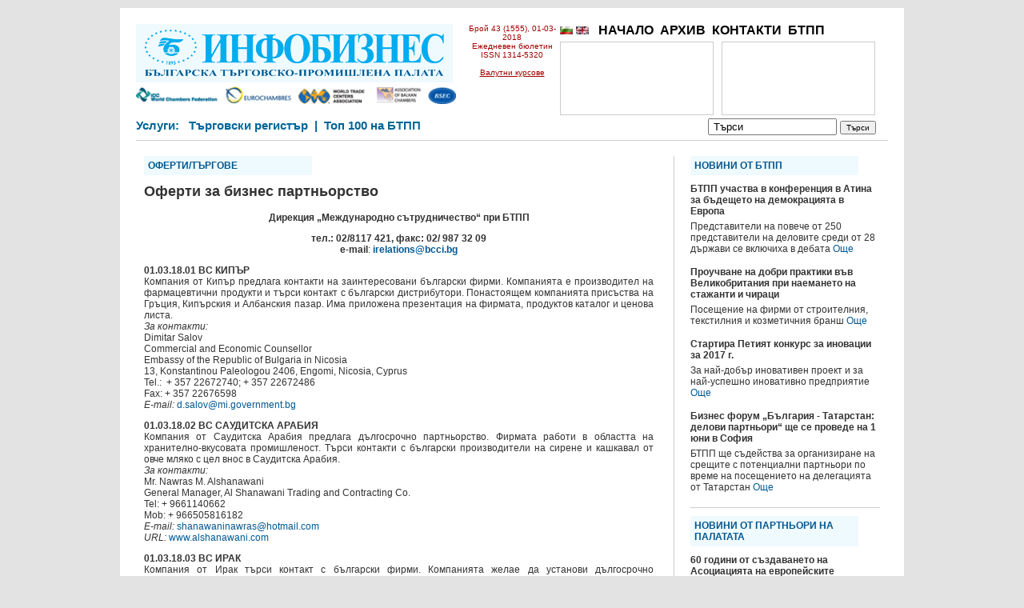

--- FILE ---
content_type: text/html; charset=UTF-8
request_url: https://www.infobusiness.bcci.bg/offers-1-3-18.html
body_size: 21524
content:
<!DOCTYPE html PUBLIC "-//W3C//DTD XHTML 1.0 Transitional//EN" "//www.w3.org/TR/xhtml1/DTD/xhtml1-transitional.dtd">
<html xmlns="//www.w3.org/1999/xhtml" amp>
<head>
<title>Оферти за бизнес партньорство</title>
<meta http-equiv="Content-Type" content="text/html; charset=utf-8" />
 
<meta http-equiv="cache-control" content="max-age=0" />
<meta http-equiv="cache-control" content="no-cache" />
<meta http-equiv="expires" content="0" />
<meta http-equiv="expires" content="Tue, 01 Jan 1980 1:00:00 GMT" />
<meta http-equiv="expires" content="-1" />
<meta http-equiv="pragma" content="no-cache" />
<meta http-equiv="content-language" content="bg">

	 	 

	<script type="application/ld+json">
    {
      "@context": "https://schema.org",
      "@type": "NewsArticle",
      "mainEntityOfPage": {
        "@type": "WebPage",
        "@id": "https://www.infobusiness.bcci.bg/offers-1-3-18.html"
      },
      "headline": "Оферти за бизнес партньорство",
      "image": [
        
 	
      
       ],
      "datePublished": "2018-03-01T16:00:00+02:00",
      "dateModified": "2018-03-01T16:00:00+02:00",
      "author": {
        "@type": "Organization",
        "name": "Инфобизнес - Българска търговско-промишлена палата"
      },
       "publisher": {
        "@type": "Organization",
        "name": "Инфобизнес - Българска търговско-промишлена палата",
        "logo": {
          "@type": "ImageObject",
          "url": "https://bcci.bg/images/bcci_logo.jpg"
        }
      }
    }
    </script>
	
	
	 


<script type="text/javascript" src="https://www.infobusiness.bcci.bg/js/jquery.min.js"></script>
<script type="text/javascript" src="https://www.infobusiness.bcci.bg/js/jquery.cycle.all.js"></script>
<script type="text/javascript" src="https://www.infobusiness.bcci.bg/js/jqslide.js"></script>
<link href="https://www.infobusiness.bcci.bg/css/scroll.css" rel="stylesheet" type="text/css" /> 


<script>
  (function(i,s,o,g,r,a,m){i['GoogleAnalyticsObject']=r;i[r]=i[r]||function(){
  (i[r].q=i[r].q||[]).push(arguments)},i[r].l=1*new Date();a=s.createElement(o),
  m=s.getElementsByTagName(o)[0];a.async=1;a.src=g;m.parentNode.insertBefore(a,m)
  })(window,document,'script','//www.google-analytics.com/analytics.js','ga');

  ga('create', 'UA-17905122-3', 'auto');
  ga('send', 'pageview');

</script>



<link href="https://www.infobusiness.bcci.bg/css/style.css" rel="stylesheet" type="text/css" />
	<style type="text/css">
    	.cookie-notification {
    		display: none;
			z-index: 999;
			width: 100%;
			padding: 10px;
    		position: fixed;
    		bottom: 0;
    		left: 0;
			text-align: center;
    		/* Set your cookie notification bar styles here */ 
    		background-color: #000;
    		opacity: 0.8;
			color: #fff
		
		}
		.cookie-notification a:link{color:#589bdd;}
		
    </style> </head>
<body>
<div id="fb-root"></div>
<script>

(function(d, s, id) {
  var js, fjs = d.getElementsByTagName(s)[0];
  if (d.getElementById(id)) return;
  js = d.createElement(s); js.id = id;
  js.src = "//connect.facebook.net/en_US/all.js#xfbml=1&appId=221503267952212";
  fjs.parentNode.insertBefore(js, fjs);
}(document, 'script', 'facebook-jssdk'));</script>

<div id="container">
<div id="innercontainer">



        <div id="headru">
        <div id="logo"><a href="https://www.infobusiness.bcci.bg/"><img src="https://www.infobusiness.bcci.bg/images/logo.png" border="0" /></a>
        <div class="ads"><img src="https://www.infobusiness.bcci.bg/images/ads.png" border="0" width="400" /></div>
		
        </div>
        <div style="float:left; width:520px;">
        <div class="numberru">Брой 43 (1555), 01-03-2018<br />
                
        Ежедневен бюлетин<br />ISSN 1314-5320 <br /><br /><a href="//www.bcci.bg/services/currency/" target="_blank" style="color:#a40000;">Валутни курсове</a>
        <br />
                </div>
        <div style="width:400px; height:118px; float:left; margin-top:20px;">
        <div class="topmenuv">
        <a href="https://www.infobusiness.bcci.bg/bg/"><img src="https://www.infobusiness.bcci.bg/images/bg.png"  border="0" /></a>&nbsp;<a href="https://www.infobusiness.bcci.bg/en/"><img src="https://www.infobusiness.bcci.bg/images/en.png"  border="0" /></a><!--&nbsp;<a href="https://www.infobusiness.bcci.bg/ru/"><img src="https://www.infobusiness.bcci.bg/images/ru.png"  border="0" /></a>-->&nbsp;&nbsp;
        <a href="https://www.infobusiness.bcci.bg/">НАЧАЛО</a>&nbsp;&nbsp;<a href="https://www.infobusiness.bcci.bg/arhiv.html">АРХИВ</a>&nbsp;&nbsp;<a href="https://www.infobusiness.bcci.bg/kontakti.html">КОНТАКТИ</a>&nbsp;&nbsp;<a href="https://www.infobusiness.bcci.bg/btpp.html">БТПП</a>&nbsp;&nbsp;        </div>
                <div style="width:190px; height:90px; border:1px solid #CCC; float:left; margin-top:2px;"  id="ban1" class="bann1">
       
         
        

        </div>
        <div style="width:190px; height:90px; border:1px solid #CCC; float:left; margin-top:2px; margin-left:10px;"   id="ban2" class="bann2">
        
         
        </div>
        
        </div>    
        </div>
        
                
        <div id="headtext"> <form method="post" action="https://www.infobusiness.bcci.bg/Search/" name="searchform" style="margin: 10px 0 0 0; padding:0;">
        
                 <div style="float:right;">
          <input style="width:150px; padding-left:5px;" type="text" id="searcharea" name="search" value="Търси" onclick="document.searchform.search.value =''" /> <input type="submit" style="font-size:10px;" id="searchbut" value="Търси" /></div>
          
         Услуги:&nbsp;&nbsp;
        <a href="//www.bcci.bg/tradereg-documents.html" target="_blank">Търговски регистър</a>
			
        &nbsp;|&nbsp;
			
        <a href="//www.bcci.bg/top-100-bg.html" target="_blank">Топ 100 на БТПП</a> 
        &nbsp;&nbsp;&nbsp;
         
        </form>
        <br clear="all" />
        </div>
       
       
       
        
     
</div>
<br clear="all" />
       
        
  
<div class="innercontent">

  <div class="headtitle">ОФЕРТИ/ТЪРГОВЕ</div>
  <h1>Оферти за бизнес партньорство</h1>
  
    <p style="text-align: center;">
	<strong style="color: rgb(51, 51, 51); font-family: Tahoma, Geneva, sans-serif;">Дирекция &bdquo;Международно сътрудничество&ldquo; при БТПП</strong></p>
<p style="text-align: center; color: rgb(51, 51, 51); font-family: Tahoma, Geneva, sans-serif;">
	<strong>тел.: 02/8117 421, факс: 02/ 987 32 09</strong><br />
	<strong>e-mail</strong>:&nbsp;<strong><a href="mailto:irelations@bcci.bg" style="color: rgb(0, 88, 146); text-decoration-line: none;">irelations@bcci.bg</a></strong></p>
<p style="text-align: justify;">
	<strong>01.03.18.01 BC </strong><strong>КИПЪР</strong><br />
	Компания от Кипър предлага контакти на заинтересовани български фирми. Компанията е производител на фармацевтични продукти и търси контакт с български дистрибутори. Понастоящем компанията присъства на Гръция, Кипърския и Албанския пазар. Има приложена презентация на фирмата, продуктов каталог и ценова листа.<br />
	<em>За контакти:</em><br />
	Dimitar Salov<br />
	Commercial and Economic Counsellor<br />
	Embassy of the Republic of Bulgaria in Nicosia<br />
	13, Konstantinou Paleologou 2406, Engomi, Nicosia, Cyprus<br />
	Tel.:&nbsp; + 357 22672740; + 357 22672486<br />
	Fax: + 357 22676598<br />
	<em>E-mail: </em><a href="mailto:d.salov@mi.government.bg">d.salov@mi.government.bg</a></p>
<p style="text-align: justify;">
	<strong>01.03.18.02 BC </strong><strong>САУДИТСКА АРАБИЯ</strong><br />
	Компания от Саудитска Арабия предлага дългосрочно партньорство. Фирмата работи в областта на хранително-вкусовата промишленост. Търси контакти с български производители на сирене и кашкавал от овче мляко с цел внос в Саудитска Арабия.<br />
	<em>За контакти:</em><br />
	Mr. Nawras M. Alshanawani<br />
	General Manager, Al Shanawani Trading&nbsp;and Contracting Co.<br />
	Tel: + 9661140662<br />
	Mob: + 966505816182<br />
	<em>E</em><em>-</em><em>mail:</em> <a href="mailto:shanawaninawras@hotmail.com">shanawaninawras@hotmail.com</a><br />
	<em>URL:</em> <a href="http://www.alshanawani.com/" target="_blank">www.alshanawani.com</a></p>
<p style="text-align: justify;">
	<strong>01.03.18.03 BC</strong><strong> ИРАК</strong><br />
	Компания от Ирак търси контакт с български фирми. Компанията желае да установи дългосрочно партньорство и търси заинтересовани български фирми, с опит в изграждане на силози, за възможността за работа в област Ниневия, Ирак.<br />
	<em>За контакти:</em><br />
	Служба по търговско-икономическите въпроси, гр. Ербил<br />
	Димитър Угринов<br />
	Royal city, Block B-8, 7th Floor, ap. 15<br />
	Erbil,Kurdistan Region, Iraq<br />
	Тел.: +964 7509 237 587<br />
	Моб: +9647507786780<br />
	<em>Е</em><em>-mail: </em><a href="mailto:dimitar.ougrinov@hotmail.com" target="_blank">dimitar.ougrinov@hotmail.com</a>; <a href="mailto:d.ugrinov@mee.government.bg" target="_blank">d.ugrinov@mi.government.bg</a></p>
<p style="text-align: justify;">
	<strong>01.03.18.04 BC</strong><strong> РУСИЯ</strong><br />
	Компания от Русия разширява дейността си и търси нови пазари в България. Компанията е член на търговско-промишлената палата на Архангелска област. Фирмата е ангажирана в производството на шперплат, притежава дългогодишен опит в доставките за износ, търси&nbsp; нови партньори за реализация на своите продукти в чужбина. Компанията разполага с модерна производствена база и е надежден бизнес партньор според отзивите на свои клиенти. Има приложена презентация и търговско предложение.<br />
	<em>За контакти:</em><br />
	Александр Александров<br />
	Торгово-Промышленная Палата Российской Федерации<br />
	Почетный&nbsp;Представитель&nbsp;в Болгарии<br />
	<em>E-mail: </em><a href="mailto:tpprfbg@gmail.com">tpprfbg@gmail.com</a> ; <a href="mailto:tpprfbg@mail.bg">tpprfbg@mail.bg</a><br />
	<em>URL:</em> <a href="http://www.tpprf.ru/" target="_blank">www.tpprf.ru</a></p>
<p style="text-align: justify;">
	<strong>01.03.18.05 BC </strong><strong>ПОЛША</strong><br />
	Фирма от Полша търси контакти със заинтересовани български вносители. Компанията предлага хранителни стоки, козметика, строителни материали. <em>Има е-</em><em>mail, URL.</em></p>
<p style="text-align: center; color: rgb(51, 51, 51); font-family: Tahoma, Geneva, sans-serif;">
	<span style="color: rgb(34, 34, 34); font-family: Arial, Verdana, sans-serif;">------------------------------</span></p>
<p style="text-align: center;">
	<em>Пълният текст на желаната от Вас оферта и контактните данни на фирмата може да получите след заплащане на 20 лв. с ДДС - в брой</em>&nbsp;<em>на касата на БТПП на адрес гр. София, ул. Искър 9, или с платежен документ</em>&nbsp;<em>по IBAN</em>:&nbsp;<em>BG25 UNCR 7630 1000 3081 19 БУЛБАНК</em><br />
	<em>За контакти: тел. (02) 8117 421, факс (02) 987 32 09, e-mail</em>:&nbsp;<strong><a href="mailto:irelations@bcci.bg" style="color: rgb(0, 88, 146); text-decoration-line: none;">irelations@bcci.bg</a></strong></p>
  <div class="fb-like" data-href="https://www.infobusiness.bcci.bg/offers-1-3-18.html" data-send="true" data-width="380" data-show-faces="true"></div>   </div>
  
 <!-- <div class="fb-recommendations-bar" data-href="https://www.infobusiness.bcci.bg/" data-read-time="20" num_recommendations="4" data-site="https://www.infobusiness.bcci.bg/"></div>-->
  
  
<div class="innerbox">
    <div class="contentitem">
    <div class="headtitle">НОВИНИ ОТ БТПП</div>
        <div class="contenthead">БТПП участва в конференция в Атина за бъдещето на демокрацията в Европа</div>
    <div class="contentbody">Представители на повече от 250 представители на деловите среди от 28 държави се включиха в дебата <a href="https://www.infobusiness.bcci.bg/bcci3-1-3-18.html">Още</a></div>
        <div class="contenthead">Проучване на добри практики във Великобритания при наемането на стажанти и чираци</div>
    <div class="contentbody">Посещение на фирми от строителния, текстилния и козметичния бранш <a href="https://www.infobusiness.bcci.bg/bcci7-1-3-18.html">Още</a></div>
        <div class="contenthead">Стартира Петият конкурс за иновации за 2017 г.</div>
    <div class="contentbody">За най-добър иновативен проект и за най-успешно иновативно предприятие <a href="https://www.infobusiness.bcci.bg/bcci3-28-2-18.html">Още</a></div>
        <div class="contenthead">Бизнес форум „България - Татарстан: делови партньори“ ще се проведе на 1 юни в София</div>
    <div class="contentbody">БТПП ще съдейства за организиране на срещите с потенциални партньори по време на посещението на делегацията от Татарстан <a href="https://www.infobusiness.bcci.bg/bcci2-28-2-18.html">Още</a></div>
        </div> 
     
      <div class="contentitem">
    <div class="headtitle">НОВИНИ  ОТ  ПАРТНЬОРИ  НА  ПАЛАТАТА</div>
        <div class="contenthead">60 години от създаването на Асоциацията на европейските търговско-промишлени палати – Европалати</div>
    <div class="contentbody">Нови предизвикателства и традиционни ценности <a href="https://www.infobusiness.bcci.bg/60-godini-ot-suzdavaneto-na-evropalati.html">Още</a></div>
        </div> 
      <div class="contentitem">
    <div class="headtitle">ТРУДОВИ  И  ОСИГУРИТЕЛНИ  ОТНОШЕНИЯ</div>
        <div class="contenthead">Съвместно изявление на Българското председателство, ЕП и ЕК за преразглеждането на Директивата за командироването на работници</div>
    <div class="contentbody"> <a href="https://www.infobusiness.bcci.bg/suvmestno-izyavlenie-na-bulgarskoto-predsedatelstvo-ep-i-ek-za-prerazglejdaneto-na-direktivata-za-komandirovaneto-na-rabotnitsi.html">Още</a></div>
        </div> 
      <div class="contentitem">
    <div class="headtitle">ПРОГРАМИ И ПРОЕКТИ</div>
        <div class="contenthead">Анализ обобщава най-честите грешки по ЗОП при проектите по ПРСР 2014-2020 г.</div>
    <div class="contentbody">Които правят възложителите при подготовката и провеждането на тръжните процедури <a href="https://www.infobusiness.bcci.bg/project-1-3-18.html">Още</a></div>
        </div> 
      <div class="contentitem">
    <div class="headtitle">МЕЖДУНАРОДНО СЪТРУДНИЧЕСТВО</div>
        <div class="contenthead">Българо-ирански бизнес форум се проведе в София</div>
    <div class="contentbody">Делегация от 31 представители на бизнеса придружават иранския външен министър Мохаммад Джавад Зариф <a href="https://www.infobusiness.bcci.bg/inter-1-3-18.html">Още</a></div>
        </div> 
      <div class="contentitem">
    <div class="headtitle">ОФЕРТИ/ТЪРГОВЕ</div>
        <div class="contenthead">Оферти за бизнес партньорство</div>
    <div class="contentbody"> <a href="https://www.infobusiness.bcci.bg/offers-1-3-18.html">Още</a></div>
        </div> 
     
   </div>    







  <ul id="footermenu">
 <li><a href="https://www.infobusiness.bcci.bg/rss"><img src="https://www.infobusiness.bcci.bg/images/rss.png" border="0" /></a></li>
          
  <li><a href="https://www.infobusiness.bcci.bg/nachalo882.html">НАЧАЛО</a> | </li>                
  <li><a href="https://www.infobusiness.bcci.bg/pregled-na-pechata.html">ПРЕГЛЕД НА ПЕЧАТА</a> | </li>              
  <li><a href="https://www.infobusiness.bcci.bg/abonament.html">БЕЗПЛАТЕН AБОНАМЕНТ</a> | </li>    
  <li><a href="https://www.infobusiness.bcci.bg/otpisvane.html">ОТПИСВАНЕ</a> | </li>            
  <li><a href="https://www.infobusiness.bcci.bg/deklaratsiya-za-poveritelnost.html">ДЕКЛАРАЦИЯ ЗА ПОВЕРИТЕЛНОСT</a> | </li>    </ul>       </div>
<br clear="all" />
<br clear="all">
</div>
<div class="cookie-notification js-cookie-notification">
			<p>Този сайт използва бисквитки. <a href="/cookie-policy.html" target="_blank">Допълнителна информация.</a> -  <a href="#" onClick="setbccicookie();">Разбрано</a>.</p>			
						
		</div>


 <script>
	
 	 
 	!function(e){if("function"==typeof define&&define.amd)define(e);else if("object"==typeof exports)module.exports=e();else{var n=window.Cookies,o=window.Cookies=e(window.jQuery);o.noConflict=function(){return window.Cookies=n,o}}}(function(){function e(){for(var e=0,n={};e<arguments.length;e++){var o=arguments[e];for(var t in o)n[t]=o[t]}return n}function n(o){function t(n,r,i){var c;if(arguments.length>1){if(i=e({path:"/"},t.defaults,i),"number"==typeof i.expires){var s=new Date;s.setMilliseconds(s.getMilliseconds()+864e5*i.expires),i.expires=s}try{c=JSON.stringify(r),/^[\{\[]/.test(c)&&(r=c)}catch(a){}return r=encodeURIComponent(String(r)),r=r.replace(/%(23|24|26|2B|3A|3C|3E|3D|2F|3F|40|5B|5D|5E|60|7B|7D|7C)/g,decodeURIComponent),n=encodeURIComponent(String(n)),n=n.replace(/%(23|24|26|2B|5E|60|7C)/g,decodeURIComponent),n=n.replace(/[\(\)]/g,escape),document.cookie=[n,"=",r,i.expires&&"; expires="+i.expires.toUTCString(),i.path&&"; path="+i.path,i.domain&&"; domain="+i.domain,i.secure?"; secure":""].join("")}n||(c={});for(var p=document.cookie?document.cookie.split("; "):[],u=/(%[0-9A-Z]{2})+/g,d=0;d<p.length;d++){var f=p[d].split("="),l=f[0].replace(u,decodeURIComponent),m=f.slice(1).join("=");'"'===m.charAt(0)&&(m=m.slice(1,-1));try{if(m=o&&o(m,l)||m.replace(u,decodeURIComponent),this.json)try{m=JSON.parse(m)}catch(a){}if(n===l){c=m;break}n||(c[l]=m)}catch(a){}}return c}return t.get=t.set=t,t.getJSON=function(){return t.apply({json:!0},[].slice.call(arguments))},t.defaults={},t.remove=function(n,o){t(n,"",e(o,{expires:-1}))},t.withConverter=n,t}return n()});
	</script>
<script type="text/javascript">
 	
		 
		function setbccicookie() 
		{	 			
			  $( '.js-cookie-notification' ).fadeOut( "slow" );
			  Cookies.set('ibBcciCookieNotificationCookie', 'true', { expires: 365 });			  
  		};
			
		$( document ).ready( function() 
		{
			if ( Cookies.get('ibBcciCookieNotificationCookie') === 'true' ) 
			{
					$('.js-cookie-notification').css({ 'display' : 'none'});
			} 
			else 
			{
					$('.js-cookie-notification').css({ 'display' : 'block'});						
			}
		});

			
  </script></body></html>	

--- FILE ---
content_type: text/css
request_url: https://www.infobusiness.bcci.bg/css/scroll.css
body_size: 110
content:
.bann1 { height: 90px; width: 190px; padding:0; margin:0; overflow: hidden }
.bann1 img {  height: 90px; width: 190px; }
.bann2 {  height: 90px; width: 190px; padding:0; margin:0; overflow: hidden }
.bann2 img {  height: 90px; width: 190px; }

--- FILE ---
content_type: text/css
request_url: https://www.infobusiness.bcci.bg/css/style.css
body_size: 4689
content:
@charset "utf-8";
/* CSS Document */

BODY {
	background:#e3e3e3;
	margin:auto;
	padding:0;
	font-size:12px;
	color:#333;
	font-family:Tahoma, Geneva, sans-serif;
}
#container {
	width:980px;
	margin:0 auto;
	background:#FFF;
}
#innercontainer {
	margin:0 20px 0 20px;
}
#logo {
	width:410px;
	height:96px;
	float:left;
	margin:20px 5px 10px 0px;
}
/*
#logo {
	width:430px;
	height:96px;
	float:left;
	margin:20px 10px 10px 0px;
}*/
#logoru {
	width:410px;
	height:96px;
	float:left;
	margin:20px 5px 10px 0px;
}
#mainmenu {
	float:right;
	margin:16px 10px 0 10px;
	width:250px;
}
#mainmenu LI {
	list-style:none;
	font-weight:bolder;
	font-size:17px;
}
#mainmenu A:link, #mainmenu a:visited {
	text-decoration:none;
	color:#000;
}
.topmenuv
{
	width:400px; height:20px; font-size:16px; line-height:15px; vertical-align:middle; font-weight:bolder;
}
.topmenuv A:link, .topmenuv a:visited {
	text-decoration:none;
	color:#000;
}
#mainmenuv {
	float:right;
	margin:0 !important;
	padding:0 !important;
}
#mainmenuv LI {
	list-style:none;
	margin-left:5px;
	font-weight:bolder;
	font-size:16px;
	float:left;
}
#mainmenuv A:link, #mainmenuv a:visited {
	text-decoration:none;
	color:#000;
}
#head {
	border-bottom:1px solid #CCC;
	margin-bottom:5px;
	height:130px;
}
#headru {
	border-bottom:1px solid #CCC;
	margin-bottom:5px;
	height:165px;
	width:940px;
}
.headtitle {
	background:#effaff;
	padding:5px;
	color:#005791;
	font-size:12px;
	font-weight:bolder;
	width:200px;
	clear:both;
	margin-bottom:10px;
}
.headtitle a:link, .headtitle a:hover, .headtitle a:visited {
	text-decoration:none;
	color:#005791 !important;
}
.columnleft {
	width:437px;
	border-right:1px solid #CCC;
	padding:0 25px 10px 10px;
	float:left;
	margin-right:5px;
}
.columnright {
	width:437px;
	padding:0 10px 10px 10px;
	float:left;
	margin-left:5px;
}
.contentitem {
	border-bottom:1px solid #CCC;
	margin-bottom:10px;
	padding-bottom:3px;
}
.innercontent {
	width:637px;
	border-right:1px solid #CCC;
	padding:0 25px 10px 10px;
	float:left;
	margin-right:5px;
	font-size:12px;
}
.print {
	width:880px;
	padding:0 25px 10px 10px;
	float:left;
	margin-right:5px;
	font-size:12px;
}
.innerbox {
	width:237px;
	padding:0 10px 10px 10px;
	float:left;
	margin-left:5px;
}
H1 {
	margin:0 0 15px 0;
	padding:0;
	font-size:18px;
	font-weight:bold;
	clear:both;
}
.contentitem a:link, .contentitem a:hover, .contentitem a:visited, .innercontent a:link, .innercontent a:hover, .innercontent a:visited {
	color:#005892;
	text-decoration:none;
}
#footermenu {
	clear:both;
	float:left;
	margin:20px 0 40px 10px;
	width:900px;
	border-top:1px solid #CCC;
	border-bottom:1px solid #CCC;
	padding:10px 0 10px 0;
}
#footermenu LI {
	list-style:none;
	float:left;
	margin:0 0 0 5px;	
}
#footermenu A:link, #footermenu a:visited {
	text-decoration:none;
	color:#000;
}
.contenthead {
	margin-bottom:5px;
	font-weight:bolder;
	
}
.contentbody {
	margin-bottom:15px;
}
.thumbbox
{
	width:80px;
	height:65px;
	text-align:left;
	vertical-align:top;
	line-height:80px;
	float:left;
	margin-right:5px;

	clear:left;
}
.eachcont
{
	float:left;
	clear:both;
	margin-bottom:5px;	
}
.contentthumb
{
	border:0;
	clear:both;
}
.number {
	width:180px;
	margin-top:20px;
	float:left;
	font-size:10px;
	color:#a40000;
}
.numberru {
	width:110px;
	margin-top:20px;
	margin-right:5px;
	float:left;
	font-size:10px;
	color:#a40000;
	text-align:center;
}
.ads {
	margin-top:5px;
	float:left;
}
.active, #mainmenu LI A:hover, #footermenu LI A:hover {
	color:#005490 !important;
}
#rutext
{
	width:840px;
	height:15px;
	font-size:10px;
	margin-top:3px;
	color:#006699;
}
#headtext
{
	width:925px;
	height:30px;
	font-size:15px;
font-weight:bold;
	margin-top:3px;
	color:#006699;
}
#headtext a:link, #headtext a:visited, #headtext a:hover, #searchitems li a:link, #searchitems li a:hover, #searchitems li a:visited
{
	
	color:#006699;
		text-decoration:none;
}
#searchitems { width:850px; }
#vslide {
	width:920px;
	border-right:1px solid #CCC;
	border-left:1px solid #CCC;
	padding:0 10px 10px 10px;
	margin:0;
	/*height:560px;*/
	overflow: hidden;
}

#vslide div {
	border-bottom:1px solid #CCC;
	margin-bottom:10px;
	padding-bottom:3px;
	width:910px;
	/*height:550px;	*/
	display: block; 
	overflow: hidden;
	list-style:none;
	float:left;
	clear:both;	
}
.slidecontenthead {
	margin-bottom:5px;
	font-weight:bolder;
	font-size:30px;
}
.slidecontentbody {
font-size:20px;
}
.slideheadtitle {
	background:#effaff;
	padding:5px;
	color:#005791;
	font-size:30px;
	font-weight:bolder;
	width:910px;
	clear:both;
}